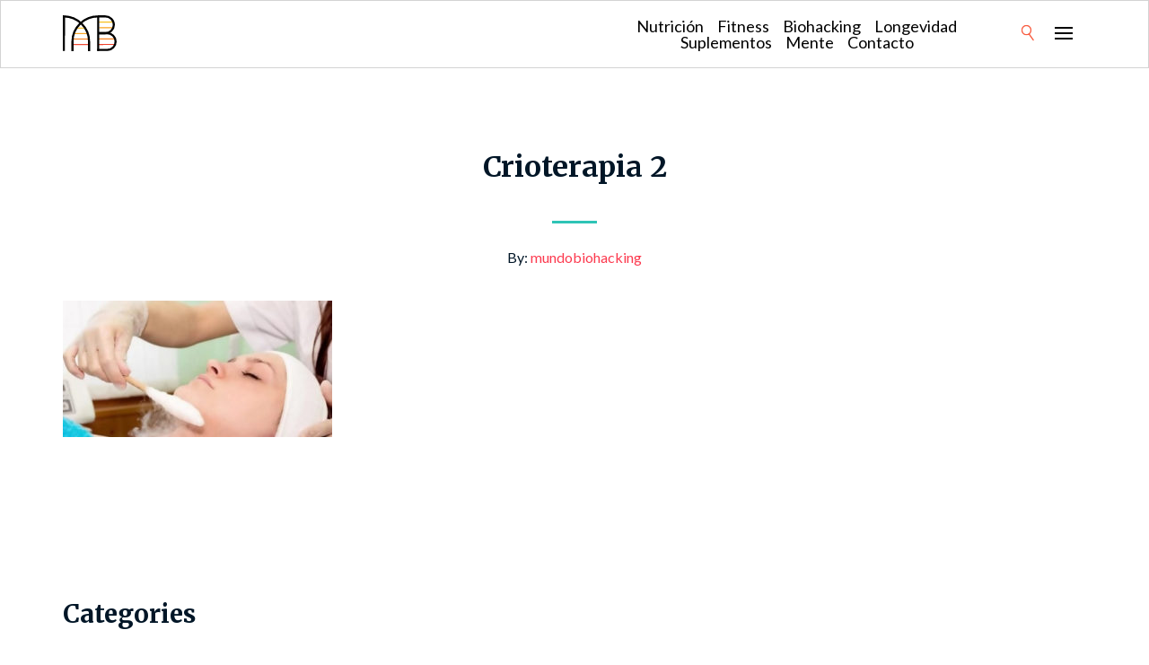

--- FILE ---
content_type: text/html; charset=UTF-8
request_url: https://mundobiohacking.com/fitness/aprovechando-temperaturas-bajas-para-nuestro-cuerpo-por-medio-de-la-crioterapia/attachment/crioterapia-2/
body_size: 7713
content:

<!DOCTYPE html>
<html lang="es">
<head>
<meta charset="UTF-8" />
<meta name="viewport" content="width=device-width" />
<title>
	Mundo Biohacking |
	  Crioterapia 2</title>

<link rel="profile" href="https://gmpg.org/xfn/11" />
<link rel="pingback" href="https://mundobiohacking.com/xmlrpc.php" />

<!--[if lt IE 9]>
<script src="https://mundobiohacking.com/wp-content/themes/biohacking/js/html5.js" type="text/javascript"></script>
<![endif]-->

<meta name='robots' content='max-image-preview:large' />
	<style>img:is([sizes="auto" i], [sizes^="auto," i]) { contain-intrinsic-size: 3000px 1500px }</style>
	<link rel='dns-prefetch' href='//kit.fontawesome.com' />
<link rel="alternate" type="application/rss+xml" title="Mundo Biohacking &raquo; Feed" href="https://mundobiohacking.com/feed/" />
<link rel="alternate" type="application/rss+xml" title="Mundo Biohacking &raquo; RSS de los comentarios" href="https://mundobiohacking.com/comments/feed/" />
<link rel="alternate" type="application/rss+xml" title="Mundo Biohacking &raquo; Crioterapia 2 RSS de los comentarios" href="https://mundobiohacking.com/fitness/aprovechando-temperaturas-bajas-para-nuestro-cuerpo-por-medio-de-la-crioterapia/attachment/crioterapia-2/feed/" />
<script type="text/javascript">
/* <![CDATA[ */
window._wpemojiSettings = {"baseUrl":"https:\/\/s.w.org\/images\/core\/emoji\/16.0.1\/72x72\/","ext":".png","svgUrl":"https:\/\/s.w.org\/images\/core\/emoji\/16.0.1\/svg\/","svgExt":".svg","source":{"concatemoji":"https:\/\/mundobiohacking.com\/wp-includes\/js\/wp-emoji-release.min.js?ver=6.8.3"}};
/*! This file is auto-generated */
!function(s,n){var o,i,e;function c(e){try{var t={supportTests:e,timestamp:(new Date).valueOf()};sessionStorage.setItem(o,JSON.stringify(t))}catch(e){}}function p(e,t,n){e.clearRect(0,0,e.canvas.width,e.canvas.height),e.fillText(t,0,0);var t=new Uint32Array(e.getImageData(0,0,e.canvas.width,e.canvas.height).data),a=(e.clearRect(0,0,e.canvas.width,e.canvas.height),e.fillText(n,0,0),new Uint32Array(e.getImageData(0,0,e.canvas.width,e.canvas.height).data));return t.every(function(e,t){return e===a[t]})}function u(e,t){e.clearRect(0,0,e.canvas.width,e.canvas.height),e.fillText(t,0,0);for(var n=e.getImageData(16,16,1,1),a=0;a<n.data.length;a++)if(0!==n.data[a])return!1;return!0}function f(e,t,n,a){switch(t){case"flag":return n(e,"\ud83c\udff3\ufe0f\u200d\u26a7\ufe0f","\ud83c\udff3\ufe0f\u200b\u26a7\ufe0f")?!1:!n(e,"\ud83c\udde8\ud83c\uddf6","\ud83c\udde8\u200b\ud83c\uddf6")&&!n(e,"\ud83c\udff4\udb40\udc67\udb40\udc62\udb40\udc65\udb40\udc6e\udb40\udc67\udb40\udc7f","\ud83c\udff4\u200b\udb40\udc67\u200b\udb40\udc62\u200b\udb40\udc65\u200b\udb40\udc6e\u200b\udb40\udc67\u200b\udb40\udc7f");case"emoji":return!a(e,"\ud83e\udedf")}return!1}function g(e,t,n,a){var r="undefined"!=typeof WorkerGlobalScope&&self instanceof WorkerGlobalScope?new OffscreenCanvas(300,150):s.createElement("canvas"),o=r.getContext("2d",{willReadFrequently:!0}),i=(o.textBaseline="top",o.font="600 32px Arial",{});return e.forEach(function(e){i[e]=t(o,e,n,a)}),i}function t(e){var t=s.createElement("script");t.src=e,t.defer=!0,s.head.appendChild(t)}"undefined"!=typeof Promise&&(o="wpEmojiSettingsSupports",i=["flag","emoji"],n.supports={everything:!0,everythingExceptFlag:!0},e=new Promise(function(e){s.addEventListener("DOMContentLoaded",e,{once:!0})}),new Promise(function(t){var n=function(){try{var e=JSON.parse(sessionStorage.getItem(o));if("object"==typeof e&&"number"==typeof e.timestamp&&(new Date).valueOf()<e.timestamp+604800&&"object"==typeof e.supportTests)return e.supportTests}catch(e){}return null}();if(!n){if("undefined"!=typeof Worker&&"undefined"!=typeof OffscreenCanvas&&"undefined"!=typeof URL&&URL.createObjectURL&&"undefined"!=typeof Blob)try{var e="postMessage("+g.toString()+"("+[JSON.stringify(i),f.toString(),p.toString(),u.toString()].join(",")+"));",a=new Blob([e],{type:"text/javascript"}),r=new Worker(URL.createObjectURL(a),{name:"wpTestEmojiSupports"});return void(r.onmessage=function(e){c(n=e.data),r.terminate(),t(n)})}catch(e){}c(n=g(i,f,p,u))}t(n)}).then(function(e){for(var t in e)n.supports[t]=e[t],n.supports.everything=n.supports.everything&&n.supports[t],"flag"!==t&&(n.supports.everythingExceptFlag=n.supports.everythingExceptFlag&&n.supports[t]);n.supports.everythingExceptFlag=n.supports.everythingExceptFlag&&!n.supports.flag,n.DOMReady=!1,n.readyCallback=function(){n.DOMReady=!0}}).then(function(){return e}).then(function(){var e;n.supports.everything||(n.readyCallback(),(e=n.source||{}).concatemoji?t(e.concatemoji):e.wpemoji&&e.twemoji&&(t(e.twemoji),t(e.wpemoji)))}))}((window,document),window._wpemojiSettings);
/* ]]> */
</script>
<style id='wp-emoji-styles-inline-css' type='text/css'>

	img.wp-smiley, img.emoji {
		display: inline !important;
		border: none !important;
		box-shadow: none !important;
		height: 1em !important;
		width: 1em !important;
		margin: 0 0.07em !important;
		vertical-align: -0.1em !important;
		background: none !important;
		padding: 0 !important;
	}
</style>
<link rel='stylesheet' id='wp-block-library-css' href='https://mundobiohacking.com/wp-includes/css/dist/block-library/style.min.css?ver=6.8.3' type='text/css' media='all' />
<style id='classic-theme-styles-inline-css' type='text/css'>
/*! This file is auto-generated */
.wp-block-button__link{color:#fff;background-color:#32373c;border-radius:9999px;box-shadow:none;text-decoration:none;padding:calc(.667em + 2px) calc(1.333em + 2px);font-size:1.125em}.wp-block-file__button{background:#32373c;color:#fff;text-decoration:none}
</style>
<style id='global-styles-inline-css' type='text/css'>
:root{--wp--preset--aspect-ratio--square: 1;--wp--preset--aspect-ratio--4-3: 4/3;--wp--preset--aspect-ratio--3-4: 3/4;--wp--preset--aspect-ratio--3-2: 3/2;--wp--preset--aspect-ratio--2-3: 2/3;--wp--preset--aspect-ratio--16-9: 16/9;--wp--preset--aspect-ratio--9-16: 9/16;--wp--preset--color--black: #000000;--wp--preset--color--cyan-bluish-gray: #abb8c3;--wp--preset--color--white: #ffffff;--wp--preset--color--pale-pink: #f78da7;--wp--preset--color--vivid-red: #cf2e2e;--wp--preset--color--luminous-vivid-orange: #ff6900;--wp--preset--color--luminous-vivid-amber: #fcb900;--wp--preset--color--light-green-cyan: #7bdcb5;--wp--preset--color--vivid-green-cyan: #00d084;--wp--preset--color--pale-cyan-blue: #8ed1fc;--wp--preset--color--vivid-cyan-blue: #0693e3;--wp--preset--color--vivid-purple: #9b51e0;--wp--preset--gradient--vivid-cyan-blue-to-vivid-purple: linear-gradient(135deg,rgba(6,147,227,1) 0%,rgb(155,81,224) 100%);--wp--preset--gradient--light-green-cyan-to-vivid-green-cyan: linear-gradient(135deg,rgb(122,220,180) 0%,rgb(0,208,130) 100%);--wp--preset--gradient--luminous-vivid-amber-to-luminous-vivid-orange: linear-gradient(135deg,rgba(252,185,0,1) 0%,rgba(255,105,0,1) 100%);--wp--preset--gradient--luminous-vivid-orange-to-vivid-red: linear-gradient(135deg,rgba(255,105,0,1) 0%,rgb(207,46,46) 100%);--wp--preset--gradient--very-light-gray-to-cyan-bluish-gray: linear-gradient(135deg,rgb(238,238,238) 0%,rgb(169,184,195) 100%);--wp--preset--gradient--cool-to-warm-spectrum: linear-gradient(135deg,rgb(74,234,220) 0%,rgb(151,120,209) 20%,rgb(207,42,186) 40%,rgb(238,44,130) 60%,rgb(251,105,98) 80%,rgb(254,248,76) 100%);--wp--preset--gradient--blush-light-purple: linear-gradient(135deg,rgb(255,206,236) 0%,rgb(152,150,240) 100%);--wp--preset--gradient--blush-bordeaux: linear-gradient(135deg,rgb(254,205,165) 0%,rgb(254,45,45) 50%,rgb(107,0,62) 100%);--wp--preset--gradient--luminous-dusk: linear-gradient(135deg,rgb(255,203,112) 0%,rgb(199,81,192) 50%,rgb(65,88,208) 100%);--wp--preset--gradient--pale-ocean: linear-gradient(135deg,rgb(255,245,203) 0%,rgb(182,227,212) 50%,rgb(51,167,181) 100%);--wp--preset--gradient--electric-grass: linear-gradient(135deg,rgb(202,248,128) 0%,rgb(113,206,126) 100%);--wp--preset--gradient--midnight: linear-gradient(135deg,rgb(2,3,129) 0%,rgb(40,116,252) 100%);--wp--preset--font-size--small: 13px;--wp--preset--font-size--medium: 20px;--wp--preset--font-size--large: 36px;--wp--preset--font-size--x-large: 42px;--wp--preset--spacing--20: 0.44rem;--wp--preset--spacing--30: 0.67rem;--wp--preset--spacing--40: 1rem;--wp--preset--spacing--50: 1.5rem;--wp--preset--spacing--60: 2.25rem;--wp--preset--spacing--70: 3.38rem;--wp--preset--spacing--80: 5.06rem;--wp--preset--shadow--natural: 6px 6px 9px rgba(0, 0, 0, 0.2);--wp--preset--shadow--deep: 12px 12px 50px rgba(0, 0, 0, 0.4);--wp--preset--shadow--sharp: 6px 6px 0px rgba(0, 0, 0, 0.2);--wp--preset--shadow--outlined: 6px 6px 0px -3px rgba(255, 255, 255, 1), 6px 6px rgba(0, 0, 0, 1);--wp--preset--shadow--crisp: 6px 6px 0px rgba(0, 0, 0, 1);}:where(.is-layout-flex){gap: 0.5em;}:where(.is-layout-grid){gap: 0.5em;}body .is-layout-flex{display: flex;}.is-layout-flex{flex-wrap: wrap;align-items: center;}.is-layout-flex > :is(*, div){margin: 0;}body .is-layout-grid{display: grid;}.is-layout-grid > :is(*, div){margin: 0;}:where(.wp-block-columns.is-layout-flex){gap: 2em;}:where(.wp-block-columns.is-layout-grid){gap: 2em;}:where(.wp-block-post-template.is-layout-flex){gap: 1.25em;}:where(.wp-block-post-template.is-layout-grid){gap: 1.25em;}.has-black-color{color: var(--wp--preset--color--black) !important;}.has-cyan-bluish-gray-color{color: var(--wp--preset--color--cyan-bluish-gray) !important;}.has-white-color{color: var(--wp--preset--color--white) !important;}.has-pale-pink-color{color: var(--wp--preset--color--pale-pink) !important;}.has-vivid-red-color{color: var(--wp--preset--color--vivid-red) !important;}.has-luminous-vivid-orange-color{color: var(--wp--preset--color--luminous-vivid-orange) !important;}.has-luminous-vivid-amber-color{color: var(--wp--preset--color--luminous-vivid-amber) !important;}.has-light-green-cyan-color{color: var(--wp--preset--color--light-green-cyan) !important;}.has-vivid-green-cyan-color{color: var(--wp--preset--color--vivid-green-cyan) !important;}.has-pale-cyan-blue-color{color: var(--wp--preset--color--pale-cyan-blue) !important;}.has-vivid-cyan-blue-color{color: var(--wp--preset--color--vivid-cyan-blue) !important;}.has-vivid-purple-color{color: var(--wp--preset--color--vivid-purple) !important;}.has-black-background-color{background-color: var(--wp--preset--color--black) !important;}.has-cyan-bluish-gray-background-color{background-color: var(--wp--preset--color--cyan-bluish-gray) !important;}.has-white-background-color{background-color: var(--wp--preset--color--white) !important;}.has-pale-pink-background-color{background-color: var(--wp--preset--color--pale-pink) !important;}.has-vivid-red-background-color{background-color: var(--wp--preset--color--vivid-red) !important;}.has-luminous-vivid-orange-background-color{background-color: var(--wp--preset--color--luminous-vivid-orange) !important;}.has-luminous-vivid-amber-background-color{background-color: var(--wp--preset--color--luminous-vivid-amber) !important;}.has-light-green-cyan-background-color{background-color: var(--wp--preset--color--light-green-cyan) !important;}.has-vivid-green-cyan-background-color{background-color: var(--wp--preset--color--vivid-green-cyan) !important;}.has-pale-cyan-blue-background-color{background-color: var(--wp--preset--color--pale-cyan-blue) !important;}.has-vivid-cyan-blue-background-color{background-color: var(--wp--preset--color--vivid-cyan-blue) !important;}.has-vivid-purple-background-color{background-color: var(--wp--preset--color--vivid-purple) !important;}.has-black-border-color{border-color: var(--wp--preset--color--black) !important;}.has-cyan-bluish-gray-border-color{border-color: var(--wp--preset--color--cyan-bluish-gray) !important;}.has-white-border-color{border-color: var(--wp--preset--color--white) !important;}.has-pale-pink-border-color{border-color: var(--wp--preset--color--pale-pink) !important;}.has-vivid-red-border-color{border-color: var(--wp--preset--color--vivid-red) !important;}.has-luminous-vivid-orange-border-color{border-color: var(--wp--preset--color--luminous-vivid-orange) !important;}.has-luminous-vivid-amber-border-color{border-color: var(--wp--preset--color--luminous-vivid-amber) !important;}.has-light-green-cyan-border-color{border-color: var(--wp--preset--color--light-green-cyan) !important;}.has-vivid-green-cyan-border-color{border-color: var(--wp--preset--color--vivid-green-cyan) !important;}.has-pale-cyan-blue-border-color{border-color: var(--wp--preset--color--pale-cyan-blue) !important;}.has-vivid-cyan-blue-border-color{border-color: var(--wp--preset--color--vivid-cyan-blue) !important;}.has-vivid-purple-border-color{border-color: var(--wp--preset--color--vivid-purple) !important;}.has-vivid-cyan-blue-to-vivid-purple-gradient-background{background: var(--wp--preset--gradient--vivid-cyan-blue-to-vivid-purple) !important;}.has-light-green-cyan-to-vivid-green-cyan-gradient-background{background: var(--wp--preset--gradient--light-green-cyan-to-vivid-green-cyan) !important;}.has-luminous-vivid-amber-to-luminous-vivid-orange-gradient-background{background: var(--wp--preset--gradient--luminous-vivid-amber-to-luminous-vivid-orange) !important;}.has-luminous-vivid-orange-to-vivid-red-gradient-background{background: var(--wp--preset--gradient--luminous-vivid-orange-to-vivid-red) !important;}.has-very-light-gray-to-cyan-bluish-gray-gradient-background{background: var(--wp--preset--gradient--very-light-gray-to-cyan-bluish-gray) !important;}.has-cool-to-warm-spectrum-gradient-background{background: var(--wp--preset--gradient--cool-to-warm-spectrum) !important;}.has-blush-light-purple-gradient-background{background: var(--wp--preset--gradient--blush-light-purple) !important;}.has-blush-bordeaux-gradient-background{background: var(--wp--preset--gradient--blush-bordeaux) !important;}.has-luminous-dusk-gradient-background{background: var(--wp--preset--gradient--luminous-dusk) !important;}.has-pale-ocean-gradient-background{background: var(--wp--preset--gradient--pale-ocean) !important;}.has-electric-grass-gradient-background{background: var(--wp--preset--gradient--electric-grass) !important;}.has-midnight-gradient-background{background: var(--wp--preset--gradient--midnight) !important;}.has-small-font-size{font-size: var(--wp--preset--font-size--small) !important;}.has-medium-font-size{font-size: var(--wp--preset--font-size--medium) !important;}.has-large-font-size{font-size: var(--wp--preset--font-size--large) !important;}.has-x-large-font-size{font-size: var(--wp--preset--font-size--x-large) !important;}
:where(.wp-block-post-template.is-layout-flex){gap: 1.25em;}:where(.wp-block-post-template.is-layout-grid){gap: 1.25em;}
:where(.wp-block-columns.is-layout-flex){gap: 2em;}:where(.wp-block-columns.is-layout-grid){gap: 2em;}
:root :where(.wp-block-pullquote){font-size: 1.5em;line-height: 1.6;}
</style>
<link rel='stylesheet' id='bootstrap-grid-css' href='https://mundobiohacking.com/wp-content/themes/biohacking/assets/css/vendor/bootstrap.min.css?ver=6.8.3' type='text/css' media='all' />
<link rel='stylesheet' id='owl-carousel-css' href='https://mundobiohacking.com/wp-content/themes/biohacking/assets/css/vendor/owl.carousel.min.css?ver=6.8.3' type='text/css' media='all' />
<link rel='stylesheet' id='style.css-css' href='https://mundobiohacking.com/wp-content/themes/biohacking/style.css?ver=6.8.3' type='text/css' media='all' />
<script type="text/javascript" src="https://mundobiohacking.com/wp-includes/js/jquery/jquery.min.js?ver=3.7.1" id="jquery-core-js"></script>
<script type="text/javascript" src="https://mundobiohacking.com/wp-includes/js/jquery/jquery-migrate.min.js?ver=3.4.1" id="jquery-migrate-js"></script>
<link rel="https://api.w.org/" href="https://mundobiohacking.com/wp-json/" /><link rel="alternate" title="JSON" type="application/json" href="https://mundobiohacking.com/wp-json/wp/v2/media/1065" /><link rel="EditURI" type="application/rsd+xml" title="RSD" href="https://mundobiohacking.com/xmlrpc.php?rsd" />
<meta name="generator" content="WordPress 6.8.3" />
<link rel='shortlink' href='https://mundobiohacking.com/?p=1065' />
<link rel="alternate" title="oEmbed (JSON)" type="application/json+oembed" href="https://mundobiohacking.com/wp-json/oembed/1.0/embed?url=https%3A%2F%2Fmundobiohacking.com%2Ffitness%2Faprovechando-temperaturas-bajas-para-nuestro-cuerpo-por-medio-de-la-crioterapia%2Fattachment%2Fcrioterapia-2%2F" />
<link rel="alternate" title="oEmbed (XML)" type="text/xml+oembed" href="https://mundobiohacking.com/wp-json/oembed/1.0/embed?url=https%3A%2F%2Fmundobiohacking.com%2Ffitness%2Faprovechando-temperaturas-bajas-para-nuestro-cuerpo-por-medio-de-la-crioterapia%2Fattachment%2Fcrioterapia-2%2F&#038;format=xml" />
<link rel="icon" href="https://mundobiohacking.com/wp-content/uploads/2019/09/cropped-mundobiohacking-favicon-compressor-32x32.png" sizes="32x32" />
<link rel="icon" href="https://mundobiohacking.com/wp-content/uploads/2019/09/cropped-mundobiohacking-favicon-compressor-192x192.png" sizes="192x192" />
<link rel="apple-touch-icon" href="https://mundobiohacking.com/wp-content/uploads/2019/09/cropped-mundobiohacking-favicon-compressor-180x180.png" />
<meta name="msapplication-TileImage" content="https://mundobiohacking.com/wp-content/uploads/2019/09/cropped-mundobiohacking-favicon-compressor-270x270.png" />
	
	<!-- Global site tag (gtag.js) - Google Analytics -->
<script async src="https://www.googletagmanager.com/gtag/js?id=UA-140244925-1"></script>
<script>
  window.dataLayer = window.dataLayer || [];
  function gtag(){dataLayer.push(arguments);}
  gtag('js', new Date());

  gtag('config', 'UA-140244925-1');
</script>

</head>

<body data-rsssl=1 class="attachment wp-singular attachment-template-default single single-attachment postid-1065 attachmentid-1065 attachment-jpeg wp-theme-biohacking">


<header id="header" class="header" style="background-image:url();">

			<nav id="mobile-menu" class="mobile-menu d-md-none"><ul id="menu-main" class="menu"><li id="menu-item-350" class="menu-item menu-item-type-custom menu-item-object-custom menu-item-350"><a href="https://mundobiohacking.com/category/nutricion/">Nutrición</a></li>
<li id="menu-item-351" class="menu-item menu-item-type-custom menu-item-object-custom menu-item-351"><a href="https://mundobiohacking.com/category/fitness/">Fitness</a></li>
<li id="menu-item-352" class="menu-item menu-item-type-custom menu-item-object-custom menu-item-352"><a href="https://mundobiohacking.com/category/biohacking/">Biohacking</a></li>
<li id="menu-item-353" class="menu-item menu-item-type-custom menu-item-object-custom menu-item-353"><a href="https://mundobiohacking.com/category/longevidad/">Longevidad</a></li>
<li id="menu-item-354" class="menu-item menu-item-type-custom menu-item-object-custom menu-item-354"><a href="https://mundobiohacking.com/category/suplementos/">Suplementos</a></li>
<li id="menu-item-355" class="menu-item menu-item-type-custom menu-item-object-custom menu-item-355"><a href="https://mundobiohacking.com/category/mente/">Mente</a></li>
<li id="menu-item-1320" class="menu-item menu-item-type-post_type menu-item-object-page menu-item-1320"><a href="https://mundobiohacking.com/contacto/">Contacto</a></li>
</ul></nav>		  
          <div class="header__main">
            <div class="container">
              <div class="row">
                <div class="col-sm-4 col col--left">
					<a href="/">
						<img class="header-logo" src="https://mundobiohacking.com/wp-content/uploads/2019/07/mundo_logo.svg" width="60px">
					</a>	
				  </div>
                <div class="col-sm-8 col col--right">

   			  
					<nav class=" menu--right d-none d-md-block"><ul id="menu-main-1" class="menu"><li class="menu-item menu-item-type-custom menu-item-object-custom menu-item-350"><a href="https://mundobiohacking.com/category/nutricion/">Nutrición</a></li>
<li class="menu-item menu-item-type-custom menu-item-object-custom menu-item-351"><a href="https://mundobiohacking.com/category/fitness/">Fitness</a></li>
<li class="menu-item menu-item-type-custom menu-item-object-custom menu-item-352"><a href="https://mundobiohacking.com/category/biohacking/">Biohacking</a></li>
<li class="menu-item menu-item-type-custom menu-item-object-custom menu-item-353"><a href="https://mundobiohacking.com/category/longevidad/">Longevidad</a></li>
<li class="menu-item menu-item-type-custom menu-item-object-custom menu-item-354"><a href="https://mundobiohacking.com/category/suplementos/">Suplementos</a></li>
<li class="menu-item menu-item-type-custom menu-item-object-custom menu-item-355"><a href="https://mundobiohacking.com/category/mente/">Mente</a></li>
<li class="menu-item menu-item-type-post_type menu-item-object-page menu-item-1320"><a href="https://mundobiohacking.com/contacto/">Contacto</a></li>
</ul></nav>				  
				  <form class="search-form" role="search" method="get" id="searchform" action="https://mundobiohacking.com/">
				<input id="search" type="text" placeholder="Search..." value="" name="s" id="s" />
				<label for="search" id="search_label"></label>
				</form>
					
                  <div class="menu-toggle d-md-none"><span class="menu-toggle__icon">  </span></div>
                </div>
              </div>
            </div>
          </div>
        </header>

<main class="main">        

      <div class="wrap content">
        <div class="container">
          <div class="row">
              
            <div class="col-md-12">
                    <div class="tax-image">
                                                                            </div>

                                
                
                <!--img class="simbol" src="https://mundobiohacking.com/wp-content/themes/biohacking/assets/img/benefits.svg" alt=""-->
                

                
                
              <h1 class="block-title">Crioterapia 2</h1>
              <div class="line"></div>
              <p class="author">By: <a>mundobiohacking</a></p>
              <div class="wysiwyg">
                <p class="attachment"><a href='https://mundobiohacking.com/wp-content/uploads/2020/03/Crioterapia-2.jpg'><img decoding="async" width="300" height="152" src="https://mundobiohacking.com/wp-content/uploads/2020/03/Crioterapia-2-300x152.jpg" class="attachment-medium size-medium" alt="Crioterapia 2" srcset="https://mundobiohacking.com/wp-content/uploads/2020/03/Crioterapia-2-300x152.jpg 300w, https://mundobiohacking.com/wp-content/uploads/2020/03/Crioterapia-2.jpg 400w" sizes="(max-width: 300px) 100vw, 300px" /></a></p>
                              </div>
            </div>
          </div>
        </div>
      </div>
      <div class="wrap">
        <div class="container">
          <div class="row">
            <div class="col-md-12">
                
              <!--div class="subscribtion">
                <h2 class="subscribtion__title">Join our family</h2>
                <p class="subscribtion__sub-title">Subscríbete a nuetro newsletter y recibe los mejores tips de biohacking</p>
                <!-- <div class="form"> -->
                                  <!-- </div> -->
              </div -->
              
              
              <div class="container wrap">
                <div class="row">
                  <div class="col-md-12">
                    <h2 class="block-title-small">Categories </h2>
                        <a href="https://mundobiohacking.com/category/adaptogenos/" class="btn tag ">Adaptógenos</a><a href="https://mundobiohacking.com/category/ayurveda/" class="btn tag ">Ayurveda</a><a href="https://mundobiohacking.com/category/bienestar/" class="btn tag ">Bienestar</a><a href="https://mundobiohacking.com/category/biohacking/" class="btn tag ">Biohacking</a><a href="https://mundobiohacking.com/category/control-del-peso/" class="btn tag ">Control del peso</a><a href="https://mundobiohacking.com/category/energia/" class="btn tag ">Energía</a><a href="https://mundobiohacking.com/category/fitness/" class="btn tag ">Fitness</a><a href="https://mundobiohacking.com/category/hongos-medicinales/" class="btn tag ">Hongos medicinales</a><a href="https://mundobiohacking.com/category/longevidad/" class="btn tag ">Longevidad</a><a href="https://mundobiohacking.com/category/masa-muscular/" class="btn tag ">Masa muscular</a><a href="https://mundobiohacking.com/category/meditation/" class="btn tag ">Meditación</a><a href="https://mundobiohacking.com/category/memoria/" class="btn tag ">Memoria</a><a href="https://mundobiohacking.com/category/mente/" class="btn tag ">Mente</a><a href="https://mundobiohacking.com/category/modafinil/" class="btn tag ">Modafinil</a><a href="https://mundobiohacking.com/category/neurogenesis/" class="btn tag ">Neurogenesis</a><a href="https://mundobiohacking.com/category/nootropicos/" class="btn tag ">Nootrópicos</a><a href="https://mundobiohacking.com/category/nutricion/" class="btn tag ">Nutrición</a><a href="https://mundobiohacking.com/category/peptidos/" class="btn tag ">Peptidos</a><a href="https://mundobiohacking.com/category/potenciadores-fisicos/" class="btn tag ">Potenciadores Físicos</a><a href="https://mundobiohacking.com/category/psicodelicos/" class="btn tag ">Psicodélicos</a><a href="https://mundobiohacking.com/category/racetams/" class="btn tag ">Racetams</a><a href="https://mundobiohacking.com/category/relajacion-y-humor/" class="btn tag ">Relajación y humor</a><a href="https://mundobiohacking.com/category/rendimiento-mental/" class="btn tag ">Rendimiento mental</a><a href="https://mundobiohacking.com/category/rutinas-de-entrenamiento/" class="btn tag ">Rutinas de entrenamiento</a><a href="https://mundobiohacking.com/category/sueno/" class="btn tag ">Sueño</a><a href="https://mundobiohacking.com/category/suplementos/" class="btn tag ">Suplementos</a><a href="https://mundobiohacking.com/category/suplementos-naturales/" class="btn tag ">Suplementos naturales</a><a href="https://mundobiohacking.com/category/uncategorized/" class="btn tag ">Uncategorized</a>                  </div>
                </div>
              </div>

                <!-- related-posts -->
                                                <!-- end related-posts -->
            </div>
          </div>
        </div>
      </div>
         
            <div class="container">
            <div class="row">
                <div class="col-md-12">
                     <h2 class="block-title-small">DEJA UNA RESPUESTA</h2>
                    <div class="post__comments " >
                        
<div id="comments" class="comments-area">

    	<div id="respond" class="comment-respond">
		<h3 id="reply-title" class="comment-reply-title"> <small><a rel="nofollow" id="cancel-comment-reply-link" href="/fitness/aprovechando-temperaturas-bajas-para-nuestro-cuerpo-por-medio-de-la-crioterapia/attachment/crioterapia-2/#respond" style="display:none;">Cancelar respuesta</a></small></h3><form action="https://mundobiohacking.com/wp-comments-post.php" method="post" id="commentform" class="comment-form"><p class="comment-notes"><span id="email-notes">Tu dirección de correo electrónico no será publicada.</span> <span class="required-field-message">Los campos obligatorios están marcados con <span class="required">*</span></span></p><div class="form-group"><label for="comment">Comentario</label> <span class="required">*</span><textarea id="comment" class="form-control" name="comment" rows="4" required="required"></textarea></p><div class="form-group"><label for="author">Name</label>  <input id="author" name="author" type="text" class="form-control" value=""  /></div>
<div class="form-group"><label for="email">Email</label> <input id="email" name="email" class="form-control" type="text" value="" /></div>
<p class="comment-form-cookies-consent"><input id="wp-comment-cookies-consent" name="wp-comment-cookies-consent" type="checkbox" value="yes" /> <label for="wp-comment-cookies-consent">Guardar mi nombre, correo electrónico y sitio web en este navegador para la próxima vez que haga un comentario.</label></p>
<p class="aiowps-captcha"><label for="aiowps-captcha-answer">Por favor, introduce una respuesta en dígitos:</label><div class="aiowps-captcha-equation"><strong>18 &#8722; seis = <input type="hidden" name="aiowps-captcha-string-info" id="aiowps-captcha-string-info" value="gofix4tt57" /><input type="hidden" name="aiowps-captcha-temp-string" id="aiowps-captcha-temp-string" value="1769166084" /><input type="text" size="2" id="aiowps-captcha-answer" name="aiowps-captcha-answer" value="" autocomplete="off" /></strong></div></p><p class="form-submit"><input name="submit" type="submit" id="submit" class="btn" value="Publicar comentario" /> <input type='hidden' name='comment_post_ID' value='1065' id='comment_post_ID' />
<input type='hidden' name='comment_parent' id='comment_parent' value='0' />
</p><p style="display: none;"><input type="hidden" id="ak_js" name="ak_js" value="28"/></p></form>	</div><!-- #respond -->
	

</div><!-- #comments -->
                    </div>
                </div>
            </div>
        </div>
            
    
</main>

    <footer class="footer" id="footer">
          <div class="footer__main">
            <div class="container">
              <div class="row">
                <div class="col-md-12">
					<img src="https://mundobiohacking.com/wp-content/uploads/2019/07/mundo_logo.svg" width="100px" style="margin-bottom: 20px">

                                            <ul class="socials">
                                                    <li>
                                <a  target="_blank" rel= "nofollow noreferrer noopener" href="https://www.facebook.com/Mundobiohacking-859868837695967/ "><i class="fab fa-facebook-f" aria-hidden="true"></i></a>
                            </li>
                                                    <li>
                                <a  target="_blank" rel= "nofollow noreferrer noopener" href="https://twitter.com/mundobiohackin1"><i class="fab fa-twitter" aria-hidden="true"></i></a>
                            </li>
                                                    <li>
                                <a  target="_blank" rel= "nofollow noreferrer noopener" href="https://www.instagram.com/mundobiohacking/ "><i class="fab fa-instagram" aria-hidden="true"></i></a>
                            </li>
                                                </ul>
                                      <div class="line"></div>
                  <!--h2 class="footer__main__title">Subscríbete a nuetro newsletter y recibe los mejores tips de biohacking</h2 -->

                  
                  <!-- <form class="form">
                    <input type="text">
                    <button class="btn" type="submit">Send</button>
                  </form> -->
                  <nav class="menu-footer-container"><ul id="menu-footer" class="footer__main__menu"><li id="menu-item-1194" class="menu-item menu-item-type-post_type menu-item-object-page menu-item-1194"><a href="https://mundobiohacking.com/acerca/">Acerca</a></li>
<li id="menu-item-1203" class="menu-item menu-item-type-post_type menu-item-object-page menu-item-1203"><a href="https://mundobiohacking.com/partners/">Partners</a></li>
<li id="menu-item-1215" class="menu-item menu-item-type-post_type menu-item-object-page menu-item-1215"><a href="https://mundobiohacking.com/contacto/">Contacto</a></li>
</ul></nav>                </div>
              </div>
            </div>
          </div>
          <div class="footer__sub">
            <div class="container">
              <div class="row">
                <div class="col-md-12">
                <!-- COPYRIGHT © 2019 SITENAME. • ALL RIGHTS RESERVED. -->
                  <p class="copyright">COPYRIGHT © 2019 BIOHACKING. ALL RIGHTS RESERVED</p>


                  <!-- <ul id="menu-footer-sub" class="menu footer__sub__menu d-none d-sm-block"><li id="menu-item-287" class="menu-item menu-item-type-post_type menu-item-object-page menu-item-home menu-item-287"><a href="https://mundobiohacking.com/">Home page</a></li>
<li id="menu-item-288" class="menu-item menu-item-type-post_type menu-item-object-page menu-item-home menu-item-288"><a href="https://mundobiohacking.com/">Home page</a></li>
</ul> -->
                </div>
              </div>
            </div>
          </div>
        </footer>

<script type="speculationrules">
{"prefetch":[{"source":"document","where":{"and":[{"href_matches":"\/*"},{"not":{"href_matches":["\/wp-*.php","\/wp-admin\/*","\/wp-content\/uploads\/*","\/wp-content\/*","\/wp-content\/plugins\/*","\/wp-content\/themes\/biohacking\/*","\/*\\?(.+)"]}},{"not":{"selector_matches":"a[rel~=\"nofollow\"]"}},{"not":{"selector_matches":".no-prefetch, .no-prefetch a"}}]},"eagerness":"conservative"}]}
</script>
<script type="text/javascript" src="https://mundobiohacking.com/wp-content/themes/biohacking/assets/js/vendor/owl.carousel.min.js?ver=1" id="owl-carousel-js"></script>
<script type="text/javascript" src="https://kit.fontawesome.com/c46cba4dbf.js?ver=1" id="fontawesome-js"></script>
<script type="text/javascript" src="https://mundobiohacking.com/wp-content/themes/biohacking/assets/js/main.js?ver=1" id="main-js"></script>
</body>
</html>

<!-- Page generated by LiteSpeed Cache 3.6.4 on 2026-01-23 05:01:24 -->

--- FILE ---
content_type: image/svg+xml
request_url: https://mundobiohacking.com/wp-content/themes/biohacking/assets/img/search-icon.svg
body_size: 529
content:
<svg width="13" height="17" viewBox="0 0 13 17" fill="none" xmlns="http://www.w3.org/2000/svg">
<mask id="mask0" mask-type="alpha" maskUnits="userSpaceOnUse" x="2" y="0" width="11" height="11">
<path fill-rule="evenodd" clip-rule="evenodd" d="M2.99219 0.655701H12.627V10.5545H2.99219V0.655701Z" fill="white"/>
</mask>
<g mask="url(#mask0)">
<path fill-rule="evenodd" clip-rule="evenodd" d="M7.81691 1.79709C6.55473 1.79709 5.32496 2.45697 4.63005 3.64974C3.5806 5.44827 4.15192 7.79219 5.90642 8.87048C6.75732 9.39297 7.76018 9.54284 8.71239 9.29721C9.6727 9.0495 10.4811 8.43333 10.9896 7.55905C12.039 5.75844 11.4677 3.4166 9.71525 2.33623C9.11961 1.96986 8.46319 1.79709 7.81691 1.79709ZM7.80249 10.5545C6.95969 10.5545 6.10878 10.3276 5.33486 9.85092C3.05564 8.4479 2.31008 5.40247 3.67559 3.06064C5.03907 0.720883 8.00104 -0.0451577 10.2843 1.35786C12.5635 2.7588 13.3091 5.80423 11.9436 8.14607C11.042 9.69272 9.44151 10.5545 7.80249 10.5545Z" fill="#F85A3E"/>
</g>
<path fill-rule="evenodd" clip-rule="evenodd" d="M1.20535 15.6017C1.10517 15.593 1.00533 15.5563 0.918357 15.4928C0.661598 15.3026 0.605303 14.9365 0.79255 14.6712L4.88987 8.89548C5.07883 8.63466 5.43938 8.5759 5.69216 8.76357C5.9491 8.9516 6.00521 9.31988 5.81815 9.58302L1.72065 15.3609C1.59834 15.5329 1.39945 15.6187 1.20535 15.6017Z" fill="#F85A3E"/>
</svg>


--- FILE ---
content_type: image/svg+xml
request_url: https://mundobiohacking.com/wp-content/uploads/2019/07/mundo_logo.svg
body_size: 349
content:
<?xml version="1.0" encoding="UTF-8"?> <svg xmlns="http://www.w3.org/2000/svg" width="614" height="410" viewBox="0 0 614 410" fill="none"><path d="M130.8 209.3H283.8" stroke="#FAA21D" stroke-width="12" stroke-miterlimit="10"></path><path d="M114.1 272H299.6" stroke="#F58020" stroke-width="12" stroke-miterlimit="10"></path><path d="M108.7 335H305.8" stroke="#EF412B" stroke-width="12" stroke-miterlimit="10"></path><path d="M153.6 147.1H254.7" stroke="#F8BF1D" stroke-width="12" stroke-miterlimit="10"></path><path d="M299.2 409.4C299.2 380.5 298.9 331.4 298.9 299C298.9 143 171.6 16.1 12.8 13L12 408.4" stroke="black" stroke-width="24" stroke-miterlimit="10"></path><path d="M406.9 271.2L596.8 271" stroke="#F58020" stroke-width="12" stroke-miterlimit="10"></path><path d="M401.5 334.2L601.2 333.8" stroke="#EF412B" stroke-width="12" stroke-miterlimit="10"></path><path d="M570.7 142.8L413.2 142.5" stroke="#FAA21D" stroke-width="12" stroke-miterlimit="10"></path><path d="M576 77.5996L411.9 77.6996" stroke="#F8BF1D" stroke-width="12" stroke-miterlimit="10"></path><path d="M391.6 397H506.3C558.9 397 601.6 354.1 601.6 301.2C601.6 248.3 559 205.4 506.3 205.4H400.1" stroke="black" stroke-width="24" stroke-miterlimit="10"></path><path d="M402.4 13H428H484.5C538 13 581.4 56.1 581.4 109.2C581.4 162.3 538 205.4 484.5 205.4C484 205.4 483.4 205.4 482.9 205.4L478 205.6L406.1 205.4" stroke="black" stroke-width="24" stroke-miterlimit="10"></path><path d="M109.9 409.4C110 380.5 109.9 332.7 109.9 300.1C109.9 142.1 240.9 13 402.4 13L402.6 409" stroke="black" stroke-width="24" stroke-miterlimit="10"></path></svg> 